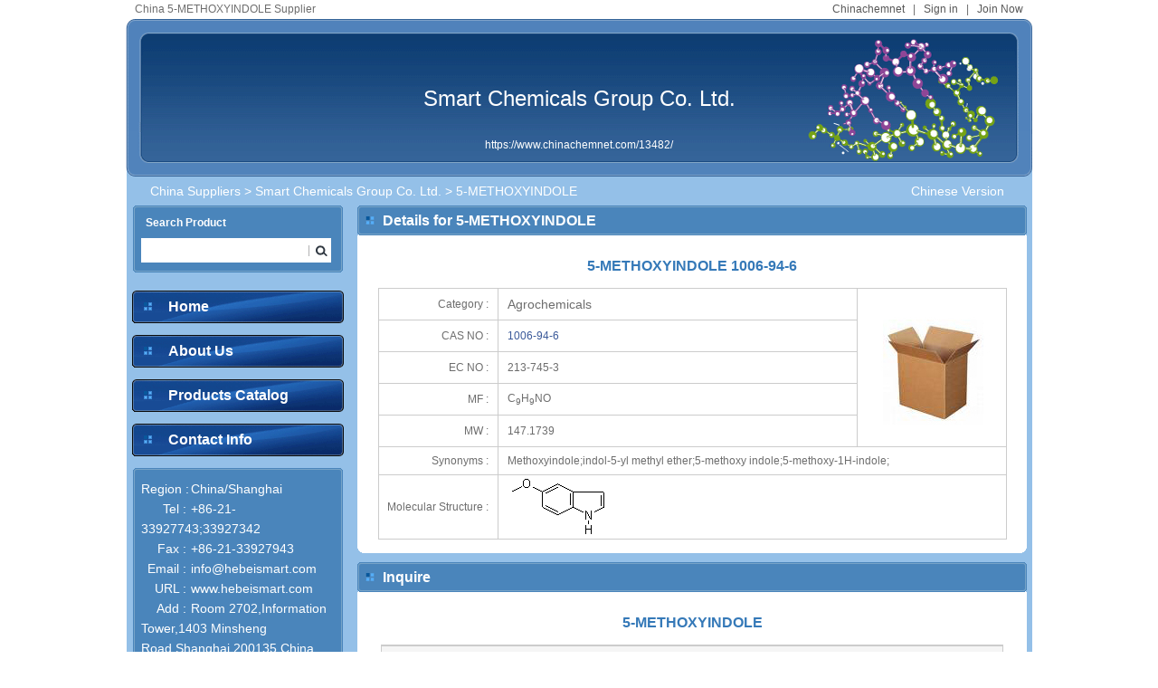

--- FILE ---
content_type: text/html; charset=utf-8;
request_url: https://www.chinachemnet.com/13482/5-METHOXYINDOLE-623677.html
body_size: 3922
content:
<!DOCTYPE html PUBLIC "-//W3C//DTD XHTML 1.0 Transitional//EN" "http://www.w3.org/TR/xhtml1/DTD/xhtml1-transitional.dtd">
<html xmlns="http://www.w3.org/1999/xhtml">
<head>
<meta http-equiv="Content-Type" content="text/html; charset=utf-8" />
<title>China 5-METHOXYINDOLE 1006-94-6</title>
<META NAME="keywords" content="1006-94-6 5-METHOXYINDOLE, China 5-METHOXYINDOLE, China 5-METHOXYINDOLE Suppliers, China 5-METHOXYINDOLE Manufacturers" >
<META NAME="description" content="We,China 5-METHOXYINDOLE Supplier, offer  5-METHOXYINDOLE 1006-94-6 with competitive price to global chemical industry users" >
<link href="https://www.chinachemnet.com/css/all/layout.css" type="text/css" rel="stylesheet" />
<link rel="canonical" href="https://www.chinachemnet.com/13482/5-METHOXYINDOLE-623677.html" />
<link rel="alternate" href="https://www.chinachemnet.com/13482/623677.html" />

</head>

<body>
  <div class="color1">
    
    <div class="login"><span><a href="https://www.chinachemnet.com/" class="gray">Chinachemnet</a>&nbsp;&nbsp;&nbsp;|&nbsp;&nbsp;&nbsp;<a href="https://www.chemnet.com/member/" class="gray">Sign in</a>&nbsp;&nbsp;&nbsp;|&nbsp;&nbsp;&nbsp;<a href="https://www.chemnet.com/member/admin/hub/reg.cgi?t=minfo&f=add&lang=chn" class="gray" target="_blank">Join Now</a></span> China 5-METHOXYINDOLE Supplier     </div>
    
    <div class="banner"><h1><a href="https://www.chinachemnet.com/13482/" class="white">Smart Chemicals Group Co. Ltd.</a></h1><p><a href="https://www.chinachemnet.com/13482/" class="white">https://www.chinachemnet.com/13482/</a></p></div>
    <div class="content">  
        <div class="site">
          <span><a href="https://hebeismart.cn.chemnet.com/show/" class="f14 white">Chinese Version</a></span><a href="https://www.chinachemnet.com/Suppliers/" class="white f14">China Suppliers</a> &gt; <a href="https://www.chinachemnet.com/13482/" class="white f14">Smart Chemicals Group Co. Ltd.</a> &gt; 5-METHOXYINDOLE</div>
        
        <div class="left">            <div class="search">
                <dl>
                    <dt>Search Product</dt>
                    <dd>
                        <div class="search_txt">
                        <input name="terms" id="ttex" type="text" class="txt" onkeydown="if ( event.keyCode==13 ) sub_to();"/><input name="" type="button" class="search_but" onClick="sub_to()"/>
                        </div>
                    </dd>
                </dl>
                <p class="search_bg"></p>
            </div>
            
         <div class="nav">
             <ul>
                 <li class="nav_butbg"><a href="https://www.chinachemnet.com/13482/" class="white f16_b">Home</a></li>
                 <li class="nav_butbg"><a href="https://www.chinachemnet.com/13482/Smart-Chemicals-Group.html#about_us" class="white f16_b">About Us</a></li>
                 <!-- <li class="nav_butbg"><a href="/13482/Featured-Products--1.html" class="white f16_b">Featured Products</a></li> -->
                 <li class="nav_butbg"><a href="https://www.chinachemnet.com/13482/Products-Catalog--1.html" class="white f16_b">Products Catalog</a></li>
                 <li class="nav_butbg"><a href="https://www.chinachemnet.com/13482/Smart-Chemicals-Group.html#contact_us" class="white f16_b">Contact Info</a></li>
             </ul>
         </div>
         
         <div class="contact">
             <dl>
                 <dt></dt>
                 <dd>
                     <ul>
                         <li><span>Region&nbsp;:</span>China/Shanghai</li>
                         <li><span>Tel&nbsp;:</span> +86-21-33927743;33927342</li>
                         <li><span>Fax&nbsp;:</span> +86-21-33927943</li>
                         <li><span>Email&nbsp;:</span>info@hebeismart.com</li>
                         <li><span>URL&nbsp;:</span><a href="http://www.hebeismart.com" target="_blank" class="white">www.hebeismart.com</a></li>
                         <li><span>Add&nbsp;:</span>Room 2702,Information Tower,1403 Minsheng Road,Shanghai,200135,China.</li> 
                     </ul>	
                 </dd>
             </dl> 
             <p class="search_bg"></p>
         </div>

<script language=javascript>
function sub_to() {
    var tersm = document.getElementById("ttex").value;
    var turl="https://www.chinachemnet.com";
    var re=/α|β|γ|±| /;
    if ( re.test(tersm) ) {
        document.location=turl+"/home/suppliers/index.php?f=list_product&asid=13482&terms="+tersm;
    } else {
        document.location=turl+"/13482/Products--"+tersm+"-1.html";
    }
}
</script></div>
        
        <div class="right">
         <div class="color2">
            <div class="warp">
                <dl>
                    <dt style="_padding-left:28px;" class="f16_b white"><a href="https://www.chinachemnet.com/13482/5-METHOXYINDOLE-enquiry-623677.html" rel="nofollow"> <!--  <p></p>   --></a>Details for 5-METHOXYINDOLE</dt>
                    <dd>
                    <h1 class="poduct-t1">5-METHOXYINDOLE 1006-94-6</h1>
                    <table width="98%" border="0" cellpadding="2" cellspacing="1" bgcolor="#CCCCCC" align="center">
                    <tbody><tr bgcolor="#FFFFFF">
                      <td width="120" height="30" nowrap="nowrap" bgcolor="#FFFFFF" class="right_padd">Category :</td>
                      <td height="30" width="396" bgcolor="#FFFFFF" class="left_padd"><h3 class="f14">Agrochemicals</h3></td>
                      <td rowspan="5" align="center" bgcolor="#FFFFFF"><img src="https://img1.chemnet.com/showimg/product_en/160-160-1/677/723677_1.jpg" alt="5-METHOXYINDOLE" width="160" height="160" border="0"></td>
                    </tr>
                    <tr bgcolor="#FFFFFF">
                      <td bgcolor="#FFFFFF" class="right_padd">CAS NO :</td>
                    <td height="30" bgcolor="#FFFFFF" class="left_padd"><a href="https://www.chemnet.com/cas/en/1006-94-6/5-METHOXYINDOLE.html" target="_blank" class="blue">1006-94-6</a>  </td>
                    </tr>
                    <tr bgcolor="#FFFFFF">
                      <td nowrap="nowrap" bgcolor="#FFFFFF" class="right_padd" height="30">EC NO :</td>
                      <td bgcolor="#FFFFFF" class="left_padd">213-745-3</td>
                    </tr>
                    <tr bgcolor="#FFFFFF">
                      <td nowrap="nowrap" bgcolor="#FFFFFF" class="right_padd" height="30">MF :</td>
                      <td bgcolor="#FFFFFF" class="left_padd">C<sub>9</sub>H<sub>9</sub>NO</td>
                    </tr>
                    <tr bgcolor="#FFFFFF">
                      <td height="30" class="right_padd"> MW :</td>
                      <td class="left_padd">147.1739</td>
                    </tr>
                                                                                                                        <tr bgcolor="#FFFFFF">
                      <td nowrap="nowrap" bgcolor="#FFFFFF" class="right_padd" valign="middle">Synonyms :</td>
                      <td bgcolor="#FFFFFF" colspan="2" style="word-break: break-all; line-height:20px; padding:5px 10px;">Methoxyindole;indol-5-yl methyl ether;5-methoxy indole;5-methoxy-1H-indole;</td>
                    </tr>
                    <tr bgcolor="#FFFFFF">
                      <td nowrap="nowrap" bgcolor="#FFFFFF" class="right_padd">Molecular Structure :</td>
                      <td bgcolor="#FFFFFF" colspan="2" class="left_padd">
                      <a href="https://images-a.chemnet.com/suppliers/chembase/201/2017.gif" target="_blank" title="5-METHOXYINDOLE"><img src="https://images-a.chemnet.com/suppliers/chembase/201/2017.gif" alt="5-METHOXYINDOLE 1006-94-6"></a></td>
                    </tr>                  </tbody></table>
                    </dd>
                </dl>
            </div>
            <b class="b5"></b>
            <b class="b6"></b>
            <b class="b7"></b>
            <b class="b8"></b>  
            </div>
            
             <div class="color2 mt">
            <div class="warp">
                <dl>
                    <dt><!-- <span><a href="/13482/Products-Catalog--1.html" class="f11 white">more&gt;&gt;</a></span> -->  <a  class="f16_b white" href="#inquire">Inquire</a></dt>
                     <!-- <dd>
                     <ul>
                        	                        	<li class="p_with1">• <a href="/13482/guanidine-carbonate-380767.html" class="gray">guanidine carbonate</a></li>
                        	                        	<li class="p_with1">• <a href="/13482/bis[tetrakis(hydroxymethyl)phosphonium]sulfate-solution-1917687.html" class="gray">bis[tetrakis(hydroxymethyl)phosphonium]sulfate solution</a></li>
                        	                        	<li class="p_with1">• <a href="/13482/2-Methyl-2-butanol-1449864.html" class="gray">2-Methyl-2-butanol</a></li>
                        	                        	<li class="p_with1">• <a href="/13482/tris(1-chloro-2-propyl)phosphate-1917688.html" class="gray">tris(1-chloro-2-propyl)phosphate</a></li>
                        	                        	<li class="p_with1">• <a href="/13482/azodicarbonamide-380759.html" class="gray">azodicarbonamide</a></li>
                        	                        	<li class="p_with1">• <a href="/13482/Sodium-salicylate-1023183.html" class="gray">Sodium salicylate</a></li>
                        	                        	<li class="p_with1">• <a href="/13482/Guanine-924612.html" class="gray">Guanine</a></li>
                        	                        	<li class="p_with1">• <a href="/13482/2,9-Diacetyl-Guanine-924613.html" class="gray">2,9-Diacetyl Guanine</a></li>
                        	                        	<li class="p_with1">• <a href="/13482/Guanine-Hydrochloride-924614.html" class="gray">Guanine Hydrochloride</a></li>
                        	                        	<li class="p_with1">• <a href="/13482/1,4-Diacetoxy-2-Oxabutane-924615.html" class="gray">1,4-Diacetoxy-2-Oxabutane</a></li>
                        	                        	<li class="p_with1">• <a href="/13482/Methyldopa-924616.html" class="gray">Methyldopa</a></li>
                        	                        	<li class="p_with1">• <a href="/13482/Xanthine-924618.html" class="gray">Xanthine</a></li>
                        	                        	<li class="p_with1">• <a href="/13482/Thioguanine-924620.html" class="gray">Thioguanine</a></li>
                        	                        	<li class="p_with1">• <a href="/13482/Ethyloestrenol-924621.html" class="gray">Ethyloestrenol</a></li>
                        	                        	<li class="p_with1">• <a href="/13482/Normethandrone-924622.html" class="gray">Normethandrone</a></li>
                        	                        	<li class="p_with1">• <a href="/13482/S(-)-alpha-methylbenzylamine-924623.html" class="gray">S(-)-alpha-methylbenzylamine</a></li>
                        	                        	<li class="p_with1">• <a href="/13482/R(+)-alpha-methylbenzylamine-924624.html" class="gray">R(+)-alpha-methylbenzylamine</a></li>
                        	                        	<li class="p_with1">• <a href="/13482/4,5-dichloro-2-octyl-isothiazolinone-932786.html" class="gray">4,5-dichloro-2-octyl isothiazolinone</a></li>
                        	                     </ul>
                     
                    </dd> --> 
                      <dd>
                    <h2>5-METHOXYINDOLE</h2>
                    <form action="https://www.chinachemnet.com/home/suppliers/" method="post" ENCTYPE="multipart/form-data" onsubmit="return checkPostEnquiry();">
                    <input type="hidden" name="f" value="change_enquiry_info">
                    <input type="hidden" name="id" value="623677">
                    <input type="hidden" name="asid" value="13482">
                    <input type="hidden" name="country" value="China">
                    <input type="hidden" name="enquiry_product" value="5-METHOXYINDOLE">
                    <table width="97%" border="0" align="center" cellpadding="0" cellspacing="1" bgcolor="#CCCCCC">
                    <tr>
                    <td colspan="2"></td>
                    </tr>
                    <tr>
                    <th colspan="2" bgcolor="#f5f5f5" align="left" height="30"><span style="float:right;"><font color="#FF0000">*</font> Is Required&nbsp;&nbsp;&nbsp;</span>&nbsp;&nbsp;&nbsp;<font class="f14_b">Please send your Enquiry here:</font><span></span></th>
                    
                    </tr>
                        <tr  bgcolor="#ffffff">
                            <td height="40" width="20%" class="right_padd">Subject&nbsp;:</td>
                            <td class="left_padd"><input id="subject" name="subject" value="5-METHOXYINDOLE" type="text" size="60"/>&nbsp;&nbsp;&nbsp;<font color="#FF0000">*</font></td>
                          </tr>
                        <tr  bgcolor="#ffffff">
                            <td height="40" width="20%" class="right_padd">CAS NO&nbsp;:</td>
                            <td class="left_padd"><input id="cas_no" name="cas_no" value="1006-94-6" type="text" size="30"/></td>
                          </tr>
                        <tr  bgcolor="#ffffff">
                            <td height="30" width="20%" class="right_padd">Message&nbsp;:</td>
                            <td class="left_padd" valign="middle"><textarea id="intro" name="intro" cols="" rows="4" class="area"></textarea>&nbsp;&nbsp;&nbsp;<font color="#FF0000">*</font></td>
                          </tr>
                    </table>
                    
                    <table><tr><td height="10"></td></tr></table>
                    <table width="97%" border="0" align="center" cellpadding="0" cellspacing="1" bgcolor="#CCCCCC">
                    <tr>
                    <td colspan="2"></td>
                    </tr>
                    <tr>
                    <th colspan="2" bgcolor="#f5f5f5" align="left" height="30">&nbsp;&nbsp;&nbsp;<font class="f14_b">Please check your contact information:</font><span></span></th>
                    
                    </tr>
                        <tr  bgcolor="#ffffff">
                            <td height="40" width="20%" class="right_padd">Company Name&nbsp;:</td>
                            <td class="left_padd"><input id="company" name="company" value="" type="text" size="45"/>&nbsp;&nbsp;&nbsp;<font color="#FF0000">*</font></td>
                          </tr>
                        <tr  bgcolor="#ffffff">
                            <td height="40" width="20%" class="right_padd">Your Name&nbsp;:</td>
                            <td class="left_padd"><input id="contact" name="contact" value="" type="text" size="45"/>&nbsp;&nbsp;&nbsp;<font color="#FF0000">*</font></td>
                          </tr>
                          <tr  bgcolor="#ffffff">
                            <td height="40" width="20%" class="right_padd">Tel&nbsp;:</td>
                            <td class="left_padd"><input id="tel" name="tel" value="" type="text" size="45"/>&nbsp;&nbsp;&nbsp;</td>
                          </tr>
                          <tr  bgcolor="#ffffff">
                            <td height="40" width="20%" class="right_padd">Email&nbsp;:</td>
                            <td class="left_padd"><input id="email" name="email" value="" type="text" size="45"/>&nbsp;&nbsp;&nbsp;<font color="#FF0000">*</font>&nbsp;&nbsp;&nbsp;(type:abc@chemnet.com)</td>
                          </tr>
                          <!--<tr  bgcolor="#ffffff">
                            <td height="40" width="20%" class="right_padd">CheckCode&nbsp;:</td>
                            <td class="left_padd"><input id="vdate" name="vdate" type="text" size="5"/>&nbsp;&nbsp;&nbsp;<img border="0" alt="check here to refurbish" id="vimg" src="" align="absmiddle" width="60" height="20"/>&nbsp;&nbsp; <a href="javascript:chkImg()">check here to refurbish</a>&nbsp;&nbsp;<font color="#FF0000">*</font></td>
                          </tr>-->
                          <tr  bgcolor="#ffffff">
                            <td height="40" colspan="2" align="center"><input name="" type="submit"  value="Submit"/></td>
                          </tr>
                    </table>
                    </form>
                    </dd>
                     
                    
                </dl>
            </div>
            <b class="b5"></b>
            <b class="b6"></b>
            <b class="b7"></b>
            <b class="b8"></b>  
            </div>  
        </div>
        </div>
        <b class="b5"></b>
        <b class="b6"></b>
        <b class="b7"></b>
        <b class="b8"></b>    
    </div>
    
    <div class="footer">
    <p><a href="https://www.chinachemnet.com/" class="f14">Home</a>&nbsp;&nbsp;&nbsp;|&nbsp;&nbsp;&nbsp;<a href="https://www.chinachemnet.com/Products/" class="f14">Product</a>&nbsp;&nbsp;&nbsp;|&nbsp;&nbsp;&nbsp;<a href="https://www.chinachemnet.com/Suppliers/" class="f14">Gold Suppliers</a>&nbsp;&nbsp;&nbsp;|&nbsp;&nbsp;&nbsp;<a href="https://www.chinachemnet.com/Selling-Board/" class="f14">Selling Board</a>&nbsp;&nbsp;&nbsp;|&nbsp;&nbsp;&nbsp;<a href="https://www.chinachemnet.com/Company-Board/" class="f14" target="_blank">Company Board</a>&nbsp;&nbsp;&nbsp;|&nbsp;&nbsp;&nbsp;<a href="https://www.chemnet.com/cas/" class="f14" target="_blank">CAS</a></p>
    <p><font color="#6d6d6d">&copy;1997-<script>var date=new Date();var year=date.getYear();if (year < 2000) year+=1900;document.write(date.getFullYear());</script>  ChinaChemNet.com Corporation and its licensors. All rights reserved.</font></p></div>

<script type="text/javascript" src="https://www.chinachemnet.com/js/enquiry/pub.js"></script>
<script type="text/javascript" src="https://www.chinachemnet.com/js/enquiry/post.js"></script>
<!--<script language="JavaScript">
  function chkImg() {
    var src = '/home/suppliers/?f=genmatchpic&asid=13482&country=China&rnd=' + Math.random();
		$('#vimg').attr('src', src)
		.css('cursor', 'pointer')
		.click(chkImg);
	}
	$(function() {
	  chkImg();
	});
</script>-->

</body>
</html>